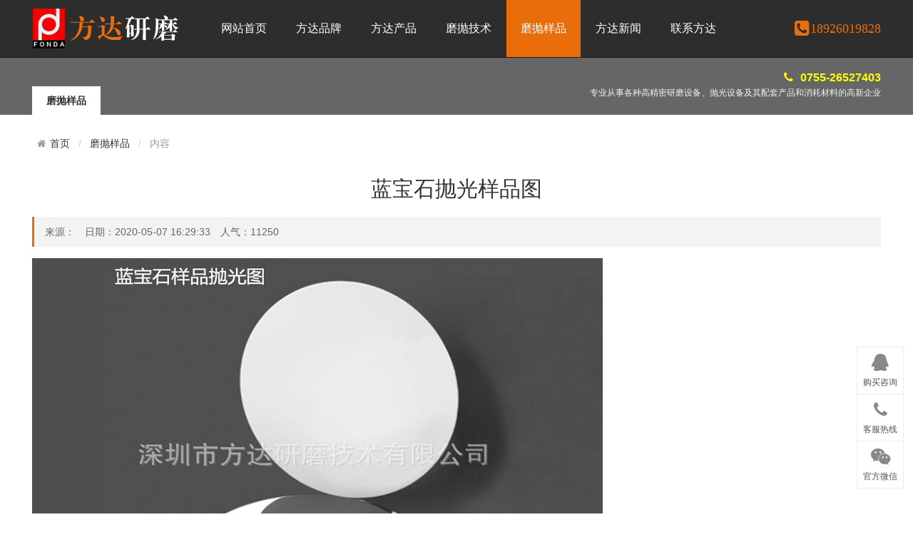

--- FILE ---
content_type: text/html; charset=utf-8
request_url: http://www.lapping.cn/mpyangpin/1040.html
body_size: 4538
content:
<!doctype html>
<html>
<head>
<meta http-equiv="Content-Type" content="text/html; charset=utf-8" />
<meta http-equiv="X-UA-Compatible" content="IE=edge">
<meta name="viewport" content="width=device-width, initial-scale=0">
<meta name="renderer" content="webkit">
<meta http-equiv="Cache-Control" content="no-siteapp"/>
<title>蓝宝石抛光样品图 - 磨抛样品 - 深圳市方达研磨技术有限公司</title>
<meta name="keywords" content="陶瓷研磨机,硅片抛光机,石英玻璃抛光机,铝合金抛光机,不锈钢抛光机,合金钢研磨机,镜面抛光机">
<meta name="description" content="深圳方达研磨20年高端研磨设备制造厂商。有陶瓷研磨机,硅片抛光机,石英玻璃抛光机,铝合金抛光机,不锈钢抛光机,合金钢研磨机，镜面抛光机等机型可现场打样参观！">
<link rel="stylesheet" href="/themes/default/css/amazeui.min.css">
<link rel="stylesheet" href="/themes/default/css/app.css">
</head>
<body>
<div class="bg_header">
    <div class="header width">
        <div class="logo"><img src="/themes/default/images/pclogo.png" alt="深圳市方达研磨技术有限公司"></div>
        <div class="nav" id="nav">
            <ul>
                <li><a href="/" title="网站首页">网站首页</a></li>
                 <li><a href="/aboutus/" title="方达品牌">方达品牌</a>
                <ul class="subnav">
                  <li><a href="/gongsijianjie/" >公司简介</a></li>
                 <li><a href="/zhuanli/" >公司专利</a></li>
                 <li><a href="/team/" >精英团队</a></li>
                 <li><a href="/qiyerongyu1/" >企业荣誉</a></li>
                 
                </ul>                
                </li>
                 <li><a href="/products/" title="方达产品">方达产品</a>
                <ul class="subnav">
                  <li><a href="/tcympgj/" >陶瓷研磨抛光机</a></li>
                 <li><a href="/gpympgj/" >硅片研磨抛光机</a></li>
                 <li><a href="/jyjbj/" >减薄机</a></li>
                 <li><a href="/lhjympgj/" >铝合金研磨抛光机</a></li>
                 <li><a href="/tccxmpj/" >不锈钢研磨抛光设备</a></li>
                 <li><a href="/phone-lapping/" >石英玻璃抛光机</a></li>
                 <li><a href="/hejingangyanmoshebei/" >合金钢研磨设备</a></li>
                 <li><a href="/jingmianpaoguangji/" >镜面抛光设备</a></li>
                 
                </ul>                
                </li>
                 <li><a href="/mopaojishu/" title="磨抛技术">磨抛技术</a>
                <ul class="subnav">
                  
                </ul>                
                </li>
                 <li class="hover"><a href="/mpyangpin/" title="磨抛样品">磨抛样品</a>
                <ul class="subnav">
                  
                </ul>                
                </li>
                 <li><a href="/news/" title="方达新闻">方达新闻</a>
                <ul class="subnav">
                  <li><a href="/gsnews/" >公司动态</a></li>
                 <li><a href="/hynews/" >行业资讯</a></li>
                 <li><a href="/mpjishu/" >磨抛技术</a></li>
                 
                </ul>                
                </li>
                 <li><a href="/contactus/" title="联系方达">联系方达</a>
                <ul class="subnav">
                  
                </ul>                
                </li>
                                            
             </ul>
        </div>
                <div class="mobile">
            <a href="/contactus/" title="联系我们" target="_blank"><span class="am-icon-phone-square am-icon-sm am-icon-fw"></span>18926019828</a>
        </div>
            </div>
    <div class="clear"></div>
<script>
var _hmt = _hmt || [];
(function() {
  var hm = document.createElement("script");
  hm.src = "https://hm.baidu.com/hm.js?95a39c9e6c0549a363f981ff90de27f2";
  var s = document.getElementsByTagName("script")[0]; 
  s.parentNode.insertBefore(hm, s);
})();
</script>
</div> 
    
    <div class="bg_inner am-animation-scale-up am-animation-delay-1">
        <div class="width banner_inner">
            <div class="left">
                <ul>
                    <li class="hover"><a>磨抛样品</a></li>
                </ul>
            </div>
        	<div class="right"><span class="am-icon-phone am-icon-fw"></span>0755-26527403<p>专业从事各种高精密研磨设备、抛光设备及其配套产品和消耗材料的高新企业</p></div>
        </div>
    </div>
    
    <div class="width inner_container am-animation-slide-bottom am-animation-delay-1">
    	
        <ol class="am-breadcrumb am-breadcrumb-slash am-animation-slide-top am-animation-delay-1">
            <li><a href="/" class="am-icon-home">首页</a></li>
            <li><a href="/mpyangpin/" title="磨抛样品">磨抛样品</a></li>
                        <li class="am-active">内容</li>
        </ol>
        
        <div class="news_show">
            <h1>蓝宝石抛光样品图</h1>
            <div class="info">来源：　日期：2020-05-07 16:29:33　人气：11250</div>
            <div class="intro">
                <p><p>
	<img src="/upload/2020-05/07/lanbaoshiyangpinpaoguangtu800530.jpg" width="800" height="530" title="蓝宝石样品抛光图800-530" alt="蓝宝石样品抛光图800-530" />
</p>
<p>
	<br />
</p>
<p>
	<a href="http://www.lapping.cn/" target="_blank">蓝宝石抛光</a>样品图
</p>
<p>
	<br />
</p>
<p>
	<br />
</p></p>                
                <div class="clear"></div>
            </div>
            <div class="pagenum"></div>
            
                        <hr class="am-margin-top-lg">
            <div class="tags"><span class="am-icon-tags"></span> 标签：<a href="/tags-/" title=""></a></div>
            <div class="tags" style="margin-top:10px;"><span class="am-icon-tags"></span> 上一篇：
				 
            <a href="/mpyangpin/1034.html">镜面抛光后的效果图</a> 
            	&nbsp;&nbsp;下一篇：
				 
            暂无 
            	</div>
                    </div>
                <div class="subject m20">
        	<b>相关内容</b>
        </div>
        <ul class="home_news_list">
          <li><span class="date">05-26</em></span><div><a href="/mpjishu/1041.html" title="不锈钢抛光表面处理常见问题及预防措施">不锈钢抛光表面处理常见问题及预防措施</a>        </div></li>
            <li><span class="date">02-05</em></span><div><a href="/mpjishu/992.html" title="陶瓷研磨机的研磨热的来源与损伤的形成">陶瓷研磨机的研磨热的来源与损伤的形成</a>        陶瓷研磨机在研磨加工过程中，去除单面体积所需的能量比研磨能量，比切削大，其大部分都变成研磨热，会造成在切削加工中看不到的热，损伤或工作物的热变形...</div></li>
            <li><span class="date">02-02</em></span><div><a href="/gsnews/991.html" title="深圳启动“春运模式”年味渐浓">深圳启动“春运模式”年味渐浓</a>        近日，全国在2月1号已经进入一年一度的春运，据深圳新闻报道：深圳市交通运输委员会发布2018年春运形势研判，根据预测，2018年春运深圳市旅客发送量约达16...</div></li>
            <li><span class="date">02-01</em></span><div><a href="/mpjishu/990.html" title="陶瓷研磨机在研磨玻璃时各项工艺的影响因素都有那些？">陶瓷研磨机在研磨玻璃时各项工艺的影响因素都有那些？</a>        陶瓷研磨机在玻璃研磨过程中标志研磨速度和研磨质量的单位时间内被磨除的玻璃数量（研除量）和研磨玻璃的凹陷层深度。磨除量大即研磨效率高，凹陷层深度小...</div></li>
            <li><span class="date">12-11</em></span><div><a href="/mpjishu/953.html" title="氧化铝陶瓷基片都有那些加工难点？">氧化铝陶瓷基片都有那些加工难点？</a>        随着科技的发展，氧化铝陶瓷材料因本身所具有的耐高温、耐腐蚀、耐磨、机械强度高、硬度大、绝缘性能高等等特点，广泛应用于机械电子，化学工程、电子电力...</div></li>
            <li><span class="date">02-28</em></span><div><a href="/mpjishu/926.html" title="不锈钢在进行研磨时如何短时间内提高表面质量与加工效率？">不锈钢在进行研磨时如何短时间内提高表面质量与加工效率？</a>        不锈钢的许多优良特性使得它广泛应用于光学仪器、办公科学精密仪器上；这些仪器设备对不锈钢工件表面质量要求很高。现今的主要的加工方式是游离磨料加工，...</div></li>
            <li><span class="date">11-28</em></span><div><a href="/mpjishu/944.html" title="化学机械抛光中抛光皮有什么作用？">化学机械抛光中抛光皮有什么作用？</a>        在陶瓷抛光机在抛光过程中，抛光洗衣服的腐蚀介质与被抛光的表面材料发生化学反应，生了较薄的剪切强度很低的化学反应膜，反应膜在磨料的磨削作用下被去除...</div></li>
            <li><span class="date">09-08</em></span><div><a href="/gsnews/1019.html" title="企业的政策措施深刻让我们认识到公司的发展">企业的政策措施深刻让我们认识到公司的发展</a>        企业的不断发展壮大我们应该深刻认识到总书记重要讲话的丰富内涵和真正的精神实质，增强企业发展的自觉性和坚定性。提出的6个方面政策措施：1.减轻企业税费...</div></li>
                       
          </ul>
         <div class="clear"></div>
             </div>
    
    <div class="bg_foot" data-am-scrollspy="{animation:'slide-bottom',repeat:false}">
    	<div class="width footer">
        	                    	<div class="left">
                <dl>
                    <dd>关于我们</dd>
                                        <dt><a href="/aboutus/" title="公司简介" rel="nofollow" >公司简介</a></dt>
                                        <dt><a href="/huanjing/" title="公司环境" rel="nofollow" >公司环境</a></dt>
                                        <dt><a href="/rongyu/" title="荣誉资质" rel="nofollow" >荣誉资质</a></dt>
                                    </dl>
            </div>
            <div class="left">
                <dl>
                    <dd>产品展示</dd>
                                        <dt><a href="/3dtcpgj/" title="陶瓷研磨抛光机">陶瓷研磨抛光机</a></dt>
                                        <dt><a href="/tcwympj/" title="陶瓷外圆磨抛机">陶瓷外圆磨抛机</a></dt>
                                        <dt><a href="/tccxmpj/" title="陶瓷插芯磨抛机">陶瓷插芯磨抛机</a></dt>
                                    </dl>
            </div>
            
                                	<div class="left">
                <dl>
                    <dd>新闻中心</dd>
                                        <dt><a href="/gsnews/" title="公司动态">公司动态</a></dt>
                                        <dt><a href="/hynews/" title="行业资讯">行业资讯</a></dt>
                                        <dt><a href="/mpjishu/" title="磨抛技术 ">磨抛技术</a></dt>
                                    </dl>
            </div>
                                	
                                	<div class="left">
                <dl>
                    <dd>联系方达</dd>
                                        <dt><a href="/contactus/" title="联系我们" rel="nofollow">联系我们</a></dt>
                                        <dt><a href="/guestbook/" title="在线留言" rel="nofollow">在线留言</a></dt>
                                    </dl>
            </div>
                        <div class="left">
                <dl>
                    <dd>联系方式</dd>
                    <dt><p>客服电话：0755-26527403<br>客服手机：18503017378 <br>工作时间：9:00-18:00 (周一-周六)</p></dt>
                </dl>
            </div>
            <div class="search">
            	<form action="/search" method="get">
                	                	                	<span>站内搜索：</span><input type="text" name="keyword" placeholder="请输入关键字" /><button type="submit" />搜索</button>
                </form>
            </div>
            <div class="clear"></div>
        </div>
        <div class="copyright">深圳市方达研磨技术有限公司　版权所有 © 2017-2020 Inc.　<a href="https://beian.miit.gov.cn/#/Integrated/index" rel="nofollow" target="_blank">粤ICP备11048358号-9</a>　<a href="/sitemap/">网站地图</a>
		<br>方达研磨最新打造的<strong><a href="http://www.lapping.cn/">陶瓷研磨机</a></strong>,<strong><a href="http://www.lapping.cn/">陶瓷抛光机</a></strong>,<strong><a href="http://www.lapping.cn/">3D面陶瓷磨抛机</a></strong>,<strong><a href="http://www.lapping.cn/">3D陶瓷扫光机</a></strong>,<strong><a href="http://www.lapping.cn/">陶瓷外圆磨抛机</a></strong>等,采用国际先进工艺,高效高精密度!　</div>
    </div>
    
    <div class="plug_service" data-am-scrollspy="{animation:'slide-bottom',repeat:false,delay:1000}">
        <ul>
        	        	<li><a href="http://wpa.qq.com/msgrd?v=3&uin=418494909&site=qq&menu=yes" target="_blank"><span class="am-icon-qq"></span>购买咨询</a></li>
                        
            <li><a href="javascript:;"><span class="am-icon-phone"></span>客服热线</a><div class="hotline"><b>0755-26527403</b>工作时间：8：00 - 18：00</div></li>
            <li><a href="javascript:;"><span class="am-icon-wechat"></span>官方微信</a><div class="weixin_pic"><img src="/themes/default/images/erweima.jpg" width="200"><p>微信号：<span>szfangda</span></p></div></li>            <li class="hover dis" id="backtop"><a href="javascript:;" data-am-smooth-scroll><span class="am-icon-chevron-up"></span>返回顶部</a></li>
        </ul>
    </div>    <script src="/themes/default/js/jquery.min.js"></script>
    <script src="/themes/default/js/amazeui.min.js"></script>
    <script src="/themes/default/js/app.js"></script>
</body>
</html>

--- FILE ---
content_type: text/css
request_url: http://www.lapping.cn/themes/default/css/app.css
body_size: 7128
content:
ul{list-style:none;margin:0;padding:0;}
.mt10{margin-top:10px;}
.mt20{margin-top:20px;}
.mt30{margin-top:30px;}
.m20{margin:20px 0;}
.p10{padding:10px;}
.p30{padding:30px;}
.clear{clear:both;}
.dis{display:none;}
body{background:#fff;}

.notsupport{position:fixed;top:0;bottom:0;z-index:99999;width:100%;height:100%;text-align:center;clear:both;color:#fff;background:#0072C6;}
.notsupport h1{font-size:100px;margin-top:200px;margin-bottom:30px;}
.notsupport h2{font-size:30px;margin-bottom:30px;}

.bg_header{
	height:81px;
	background-color: #2d2d2d;
	border-bottom: 1px solid #1a1a1a;
}
.bg_gray{background:#fafafa;padding:20px 0;margin:20px 0;}
.width{width:1190px;margin:0 auto;}
.widthz{width:300px; margin-right:30px; float:left;}
.widthy{width:860px; float:left;}

.header{height:80px;}
.header .logo{
	float:left;
	width:245px;
	height:80px;
	display:block;
	padding-top: 0px;
	padding-right: 0;
	padding-bottom: 0;
	padding-left: 0;
}
.header .nav{
	float:left;
	width:800px;
}
.header .nav ul{width:100%;}
.header .nav ul li{float:left;margin-right:1px;position:relative;}
.header .nav ul li a{display:inline-block;padding:0 20px;line-height:80px;color:#fff;font-family:microsoft yahei;font-size:16px;}
.header .nav ul li a:hover{
	background-color: #e96d0b;
}
.header .nav ul li.hover a{
	padding:0 20px;
	line-height:80px;
	color:#fff;
	font-family:microsoft yahei;
	font-size:16px;
	background-color: #e96d0b;
}

.header .nav ul li .subnav{position:absolute;background:#fff;padding:0;border:1px solid #f3f3f3;border-top:2px solid #fff;border-bottom:0;left:-45px;z-index:9999;opacity:0;transition:all .3s ease 0s;visibility:hidden;transform:translate3d(0,10px,0);width:180px;}
.header .nav ul li .subnav:after{content:'';display:block;width:0;height:0;border-left:10px solid transparent;border-right:10px solid transparent;border-bottom:10px solid #fff;position:absolute;top:-12px;right:40%;}
.header .nav ul li .subnav li{display:block;text-align:center;margin:0;width:100%;}
.header .nav ul li .subnav li a{color:#333;white-space:nowrap;border-radius:0;border-bottom:1px solid #f3f3f3;width:100%;line-height:45px;font-size:14px;background:#fff;}
.header .nav ul li .subnav li a:hover{color:#fff;}
.header .nav ul li:hover a{
	background-color: #e96d0b;
}
.header .nav ul li:hover .subnav{opacity:1;transform:translate3d(0,0,0);visibility:visible;}
.header .nav ul li:hover .subnav a{background:#fff;color:#333;display:block;padding:0 20px;line-height:45px;font-size:14px;}
.header .nav ul li:hover .subnav a:hover{background:#f3f3f3;color:#333;}

.header .mobile{float:right;line-height:80px;text-align:right;}
.header .mobile a{
	color:#e96d0b;
	font-family:"microsoft yahei";
	font-size:18px;
}
.header .mobile a span{font-size:16px;}
.header .mobile a:hover{color:#ff0;}

.banner{
	position:relative;
}
.banner .box_skitter{width:100%;z-index:2;}

.bg_inner{
	height:80px;
	padding:0;
	background-color: #666;
}
.banner_inner{}
.banner_inner .left{float:left;}
.banner_inner .left ul{margin-top:40px;}
.banner_inner .left ul li{float:left;margin-right:5px;}
.banner_inner .left ul li a{display:block;padding:0 20px;color:#fff;font-size:14px;height:40px;line-height:40px;background:#00509F;outline:none;}
.banner_inner .left ul li a:hover{background:#fff;color:#333;}
.banner_inner .left ul li.hover a{display:block;padding:0 20px;color:#333;font-size:14px;height:40px;line-height:40px;background:#fff;font-weight:bold;}

.banner_inner .right{float:right;color:#ff0;text-align:right;font-weight:bold;font-family:arial;margin-top:15px;}
.banner_inner .right span{color:#ff0;margin-right:5px;font-weight:normal;}
.banner_inner .right p{margin:0 0 10px 0;font-size:12px;font-family:microsoft yahei;font-weight:normal;color:#f3f3f3;}

.subject{border-bottom:1px solid #eaeaea;}
.subject b{
	height:40px;
	line-height:40px;
	display:inline-block;
	margin-bottom:-1px;
	font-weight:normal;
	color:#3b3b3b;
	font-size:18px;
	font-family:microsoft yahei;
	border-bottom-width: 1px;
	border-bottom-style: solid;
	border-bottom-color: #e96d0b;
}
.subject .more{float:right;}
.subject .more a{font-size:12px;font-family:宋体;color:#999;}
.subject .more a:hover{color:#f30;}

.home_about{clear:both;overflow:hidden;}
.home_about .left{float:left;width:410px;margin-right:30px;}
.home_about .left video{background:#000;}
.home_about .right{float:right;width:750px;line-height:30px;font-size:14px;}
.home_about .right p{font-size:14px;line-height:30px;margin:0 0 10px 0;}

.home_nav{text-align:center;}
.home_nav ul{margin:25px auto;}
.home_nav ul li{display:inline-block;width:auto;position:relative;margin-bottom:10px;}
.home_nav ul li a{
	display:block;
	padding:10px 30px;
	color:#333;
	font-size:16px;
	background:#fff;
	margin:0 2px;
	border-radius:2px;
	border:1px solid #E7E7E7;
}
.home_nav ul li a:hover{
	color:#fff;
	border:1px solid #1a1a1a;
	background-color: #2d2d2d;
}
.home_nav ul .hover a{
	display:block;
	padding:10px 30px;
	color:#fff;
	font-size:16px;
	color:#fff;
	border:1px solid #1a1a1a;
	margin:0 2px;
	border-radius:2px;
	border-radius:0;
	background-color: #2d2d2d;
}

.home_nav ul li dl{display:none;background:#2384D5;padding:2px 0;margin:16px 0 0 0;}
.home_nav ul .hover dl{display:none;text-align:left;position:absolute;top:16px;left:2px;}
.home_nav ul .hover dl dt a{display:block;font-weight:normal;color:#fff;background:#2384D5;min-width:200px;border:0;}
.home_nav ul .hover dl dt a:hover{background:#fff;color:#333;border:0;}

.home_pro{margin:30px 0 0px 0;width:1206px;clear:both;}
.home_proo{margin:30px 0 0px 0;clear:both;}
.home_pro ul li{
	width:24%;
	float:left;
	margin-top: 0;
	margin-right: 1%;
	margin-bottom: 1%;
	margin-left: 0;
}
.home_pro ul li a{border:1px solid #ededed;padding:4px;display:block;background:#fff;}
.home_pro ul li a div{overflow:hidden;width:100%;height:100%;}
.home_pro ul li a div img{width:100%;height:100%;max-height:279px;min-height:200px;display:block;border:0;transition:all 1s;-webkit-transition:all 1s;-moz-transition:all 1s;-o-transition:all 1s;}
.home_pro ul li:hover{box-shadow:0px 1px 10px rgba(0,0,0,0.1);}
.home_pro ul li a:hover div img{transform:scale(1.3);-webkit-transform:scale(1.3);-moz-transform:scale(1.3);-o-transform:scale(1.3);}
.home_pro ul li a p{text-align:left;font-size:14px;color:#333;margin:0;padding:10px;}
.home_pro ul li a:hover p{color:#f30;}
.home_pro ul li a .title{min-height:40px;}
.home_pro ul li a .price{min-height:40px;color:#f60;font-family:Lucida Grande, Arial, 微软雅黑, 宋体;font-weight:400;padding:0 10px 10px 10px;}
.home_pro ul li a .price span{float:right;font-weight:normal;color:#999;}


.home_proo ul li{
	width:24%;
	float:left;
	margin-top: 0;
	margin-right: 1%;
	margin-bottom: 1%;
	margin-left: 0;
}
.home_proo ul li a{border:1px solid #ededed;padding:4px;display:block;background:#fff;}
.home_proo ul li a div{overflow:hidden;width:100%;height:100%;}
.home_proo ul li a div img{width:100%;height:100%;max-height:279px;min-height:200px;display:block;border:0;transition:all 1s;-webkit-transition:all 1s;-moz-transition:all 1s;-o-transition:all 1s;}
.home_proo ul li:hover{box-shadow:0px 1px 10px rgba(0,0,0,0.1);}
.home_proo ul li a:hover div img{transform:scale(1.3);-webkit-transform:scale(1.3);-moz-transform:scale(1.3);-o-transform:scale(1.3);}
.home_proo ul li a p{text-align:left;font-size:14px;color:#333;margin:0;padding:10px;}
.home_proo ul li a:hover p{color:#f30;}
.home_proo ul li a .title{min-height:40px;}
.home_proo ul li a .price{min-height:40px;color:#f60;font-family:Lucida Grande, Arial, 微软雅黑, 宋体;font-weight:400;padding:0 10px 10px 10px;}
.home_proo ul li a .price span{float:right;font-weight:normal;color:#999;}

.home_news{margin-bottom:20px;background:#fff;}
.home_news_list{}
.home_news_list li{border-bottom:1px solid #E6E6E6;overflow:hidden;padding:12px 0 12px 0;float:left;width:49%;margin-right:1%;min-height:90px;}
.home_news_list li .date{
	color:#fff;
	height:50px;
	line-height:50px;
	width:80px;
	display:inline-block;
	text-indent:16px;
	margin:5px 0 0 0;
	float:left;
	font-family:verdana;
	position:absolute;
	border-radius:5px 0 0 5px;
	background-color: #2d2d2d;
}
.home_news_list li .date:after{
	content:" ";
	position:absolute;
	right:-8px;
	top:15px;
	width:20px;
	height:20px;
	-webkit-transform:rotate(45deg);
	-ms-transform:rotate(45deg);
	transform:rotate(45deg);
	background-color: #2d2d2d;
	border-top-width: 1px;
	border-right-width: 1px;
	border-bottom-width: 0;
	border-left-width: 0;
	border-top-style: solid;
	border-right-style: solid;
	border-bottom-style: solid;
	border-left-style: solid;
	border-top-color: #1a1a1a;
	border-right-color: #1a1a1a;
	border-bottom-color: #1a1a1a;
	border-left-color: #1a1a1a;
}
.home_news_list li div{color:#999;font-size:12px;margin-left:100px;}
.home_news_list li div a{display:block;font-size:16px;color:#333;}
.home_news_list li div a:hover{color:#f30;}

.news_list{}
.news_list li{border-bottom:1px solid #E6E6E6;overflow:hidden;padding:12px 0 12px 0;}
.news_list li .date{background:#fff;color:#333;display:inline-block;margin-right:20px;float:left;font-family:verdana;text-align:center;border-radius:4px;font-size:24px;font-family:verdana;border:1px solid #2d2d2d;padding:5px 0 0;}
.news_list li .date em{display:block;font-style:normal;font-size:14px;font-family:arial;background:#2d2d2d;padding:3px 15px;color:#fff;margin-top:5px;}
.news_list li div{color:#999;font-size:12px;margin-left:95px;line-height:22px;}
.news_list li div a{display:block;font-size:18px;color:#333;margin-bottom:5px;}
.news_list li div a:hover{color:#f30;}

.home_logo{margin-bottom:20px;}
.home_logo ul{}
.home_logo ul li{float:left;width:10%;margin-bottom:1%;}
.home_logo ul li img{border:1px solid #eee;width:104px;height:40px;}

.bg_link{background:#666;}
.bg_foot{
	background-color: #2d2d2d;
}

.link{height:50px;line-height:50px;}
.link_title{color:#fff;width:80px;float:left;}
.link_list{}
.link_list a{color:#ddd;margin-right:20px;}
.link_list a:hover{color:#fff;}

.footer{padding:30px 0;color:#fff;}
.footer .left{background:url(../images/bg_foot_line.gif) repeat-y left;padding:0 50px 0 30px;float:left;min-height:120px;}
.footer .search{padding-left:40px;float:left;font-size:14px;color:#8F8F8F;font-family:microsoft yahei;line-height:24px;}
.footer .search span{font-size:16px;color:#ddd;font-family:microsoft yahei;display:block;padding-bottom:15px;}
.footer .search input{border:1px solid #fff;padding:6px 10px;width:140px;}
.footer .search button{border:1px solid #000;background:#000;color:#fff;padding:6px 20px;}
.footer .left dl{margin:0;padding:0;}
.footer .left dl dd{text-align:left;font-size:18px;color:#ddd;font-family:microsoft yahei;margin:0 0 10px 0;padding:0;}
.footer .left dl dt{text-align:left;font-size:14px;color:#8F8F8F;font-family:microsoft yahei;line-height:24px;font-weight:normal;}
.footer .left dl dt p{margin:0;padding:0;}
.footer a{color:#8F8F8F;}
.footer a:hover{color:#fff;}

.copyright{
	font-size:12px;
	color:#8F8F8F;
	font-family:microsoft yahei;
	line-height:24px;
	text-align:center;
	padding:10px 0;
	background-color: #1a1a1a;
}
.copyright a{color:#8F8F8F;}
.copyright a:hover{color:#fff;}

.inner_container{min-height:600px;padding:20px 0;}
.inner_container h1{text-align:center;font-size:30px;font-weight:400;margin:0 0 20px 0;padding:0;}

.page_show a{color:#06C;}
.page_show a:hover{color:#f30;}

/*标签相关*/
.tags{}
.tags li{display:inline;width:auto;}
.tags li a{display:inline-block;padding:10px 30px;color:#333;font-size:14px;background:#fff;margin:0 2px 5px 0;border-radius:2px;border:1px solid #E7E7E7;}
.tags li a:hover{background:#2384D5;color:#fff;border:1px solid #2384D5;}
.tags .hover a{display:inline;padding:10px 30px;color:#fff;font-size:14px;background:#2384D5;color:#fff;border:1px solid #2384D5;margin:0 2px;border-radius:2px;border-radius:0;}

/*筛选相关*/
.filter{border:1px solid #f3f3f3;padding:6px 20px;margin-top:30px;box-shadow:0px 0 10px rgba(0,0,0,0.1);padding:15px;}
.filter dl{margin:0;}
.filter dl dd{float:left;width:70px;font-weight:bold;font-size:14px;margin:0;padding-top:5px;}
.filter dl dt{margin:0 0 0 80px;}
.filter dl dt a{font-weight:normal;margin:0 5px 5px 0;padding:5px 10px;color:#666;font-size:14px;display:inline-block;}
.filter dl dt a:hover{background:#3BB4F2;color:#fff;}
.filter dl dt .hover{background:#3BB4F2;color:#fff;}

/*瀑布流布局*/
.piclist{width:1190px;margin-top:40px;}
.piclist ul{width:1220px;}
.piclist li{float:left;width:275px;margin-right:25px;}
.piclist li a{display:block;padding:4px;margin-bottom:25px;border:1px solid #eee;}
.piclist li a:hover{box-shadow:0 0 6px rgba(0, 0, 0, 0.17);}
.piclist li a img{width:100%;}
.piclist li a p{font-size:14px;padding:0 10px;}

/*新闻——图片*/
.list_pic{margin:30px 0 0px 0;width:1206px;clear:both;}
.list_pic ul li{width:24%;margin:0 1% 1% 0;float:left;}
.list_pic ul li a{border:1px solid #ededed;padding:4px;display:block;background:#fff;}
.list_pic ul li a div{overflow:hidden;width:100%;height:100%;}
.list_pic ul li a div img{width:100%;height:100%;max-height:279px;min-height:200px;display:block;border:0;transition:all 1s;-webkit-transition:all 1s;-moz-transition:all 1s;-o-transition:all 1s;}
.list_pic ul li:hover{box-shadow:0px 1px 10px rgba(0,0,0,0.1);}
.list_pic ul li a:hover div img{transform:scale(1.3);-webkit-transform:scale(1.3);-moz-transform:scale(1.3);-o-transform:scale(1.3);}
.list_pic ul li a p{text-align:left;font-size:14px;color:#333;margin:0;padding:10px;}
.list_pic ul li a:hover p{color:#f30;}
.list_pic ul li a .title{min-height:30px;}

/*新闻相关*/
.news_show h1{text-align:center;font-size:30px;font-weight:400;margin:0;padding:0;}
.news_show .info{border-left:3px solid #e96d0b;background:#f3f3f3;margin:15px 0;padding:10px 15px;font-size:14px;color:#666;}
.news_show .intro a{color:#e96d0b;}
.news_show .intro a:hover{color:#f30;}
.news_show .intro img{max-width:100%;height:auto;}
.news_show .other{margin-top:30px;text-align:center;}
.news_show .other p{font-weight:bold;}
.news_show .other a{display:inline-block;margin:0 10px;cursor:pointer;background:#fff;border-radius:4px;border:1px solid #ddd;padding:6px 20px;min-width:100px;}
.news_show .other a span{font-size:18px;margin-right:10px;}
.news_show .other a em{font-style:normal;font-size:18px;}
.news_show .other a:hover{background:#2384D5;border-color:#2384D5;color:#fff;}
.news_show .other a:hover span{color:#fff;}
.news_show .tags{font-weight:500;}
.news_show .tags a{margin-left:15px;display:inline-block;border-radius:4px;border:1px solid #ddd;background:#fff;padding:4px 10px;font-weight:normal;font-size:14px;}
.news_show .tags a:hover{background:#e96d0b;color:#fff;border-color:#e96d0b;}

/*招聘相关*/
.job_show{}
.job_show h1{text-align:left;font-size:30px;font-weight:400;margin:0;padding:0;color:#06C;}
.job_show h2{text-align:left;font-size:20px;font-weight:400;margin:10px 0;padding:0;color:#06C;}
.job_show .info{margin:15px 0;padding:0px;font-size:14px;}
.job_show .info ul{overflow:hidden;}
.job_show .info ul li{float:left;width:23.5%;border-left:1px solid #dadada;padding-left:1.5%;line-height:30px;}
.job_show .info ul li span{color:#999;}
.job_show .intro a{color:#06C;}
.job_show .intro a:hover{color:#f30;}
.job_show .other{margin-top:30px;text-align:center;}
.job_show .other p{font-weight:bold;}
.job_show .other a{display:inline-block;margin:0 10px;cursor:pointer;background:#fff;border-radius:4px;border:1px solid #ddd;padding:6px 20px;min-width:100px;}
.job_show .other a span{font-size:18px;margin-right:10px;}
.job_show .other a em{font-style:normal;font-size:18px;}
.job_show .other a:hover{background:#2384D5;border-color:#2384D5;color:#fff;}
.job_show .other a:hover span{color:#fff;}
.job_show .tags{font-weight:500;}
.job_show .tags a{margin-left:15px;display:inline-block;border-radius:4px;border:1px solid #ddd;background:#fff;padding:4px 10px;font-weight:normal;font-size:14px;}
.job_show .tags a:hover{background:#2384D5;color:#fff;border-color:#2384D5;}
.job_show .action{text-align:center;}
.job_show .action a{display:inline-block;margin:0 10px;cursor:pointer;background:#fff;border-radius:4px;border:1px solid #2384D5;padding:6px 20px;min-width:100px;background:#2384D5;color:#fff;}
.job_show .action a:hover{color:#fff;border-color:#f60;background:#f60;}

/*商品相关*/
.pro_show{box-shadow:1px 2px 10px rgba(0,0,0,0.1);border:1px solid #f3f3f3;}
.pro_show .left{float:left;width:700px;text-align:center;border-right:1px solid #f3f3f3;padding:40px;}
.pro_show .left .zoom{text-align:center;}
.pro_show .left .zoom img{width:auto;max-width:500px;}
.pro_show .left .thumb_pic{margin:40px 0 0 0;text-align:center;}
.pro_show .left .thumb_pic ul{margin:0 auto;}
.pro_show .left .thumb_pic ul li{display:inline-block;margin-right:5px;border:1px solid #eaeaea;padding:3px;cursor:pointer;position:relative;}
.pro_show .left .thumb_pic ul li.hover{border:1px solid #f90;background:#fff;}
.pro_show .left .thumb_pic ul li.hover:after{content:" ";position:absolute;right:27px;top:-6px;width:11px;height:11px;border:#f90 solid 1px;border-left:0;border-bottom:0;-webkit-transform:rotate(45deg);-ms-transform:rotate(45deg);transform:rotate(45deg);background:#f90;z-index:-1;}

.pro_show .right{margin-left:700px;padding:40px;}
.pro_show .right h1{font-size:24px;margin:0;padding:0;font-weight:400;text-align:left;}
.pro_show .right h5{font-size:14px;margin:10px 0;padding:0;color:#999;font-weight:normal;}
.pro_show .right .attribute{}
.pro_show .right .attribute li{font-size:14px;line-height:30px;}
.pro_show .right .attribute li em{display:inline-block;width:80px;font-style:normal;color:#555;font-size:14px;}
.pro_show .right .price{font-size:14px;line-height:30px;margin:20px 0;}
.pro_show .right .price span{font-size:36px;color:#f60;}
.pro_show .right .price em{font-size:12px;color:#999;font-style:normal;padding-left:5px;}
.pro_show .right .tags{margin:20px 0;}
.pro_show .right .tags a{margin-left:10px;display:inline-block;border-radius:4px;border:1px solid #dadada;background:#fff;padding:2px 6px;font-weight:normal;font-size:14px;}
.pro_show .right .tags a:hover{background:#2384D5;color:#fff;border-color:#2384D5;}
.pro_show .right .action{margin:30px 0 50px 0;}
.pro_intro{margin:20px 0;}
.pro_intro .left{width:320px;margin-right:20px;float:left;border:1px solid #f3f3f3;box-shadow:1px 2px 10px rgba(0,0,0,0.1);}
.pro_intro .plist{margin:15px;width:300px;}
.pro_intro .plist ul{width:304px;}
.pro_intro .plist ul li{float:left;width:137px;margin: 0 15px 15px 0;}
.pro_intro .plist ul li a{border:1px solid #ededed;padding:4px;display:block;background:#fff;border-radius:4px;}
.pro_intro .plist ul li a div{overflow:hidden;width:100%;height:100%;}
.pro_intro .plist ul li a div img{width:100%;height:100%;max-height:127px;min-height:127px;display:block;border:0;}
.pro_intro .plist ul li a p{text-align:center;font-size:14px;color:#333;margin:0;padding:5px 0;}
.pro_intro .plist ul li a:hover p{color:#f30;}

.pro_intro .right{
	float:left;
	width:1190px;
	border:1px solid #f3f3f3;
	box-shadow:1px 2px 10px rgba(0,0,0,0.1);
}
.pro_intro .tabs{width:100%;background:#f7f7f7;}
.pro_intro .tabs ul{width:100%;background:#f7f7f7;}
.pro_intro .tabs ul li{float:left;}
.pro_intro .tabs ul li a{display:block;padding:10px 30px;text-align:center;font-size:14px;border-right:1px solid #f3f3f3;border-bottom:1px solid #f3f3f3;background:#fff;color:#999;border-top:2px solid #fff;}
.pro_intro .tabs ul li.hover a{
	background:#fff;
	font-weight:bold;
	color:#333;
	border-top-width: 2px;
	border-bottom-width: 1px;
	border-top-style: solid;
	border-bottom-style: solid;
	border-top-color: #e96d0b;
	border-bottom-color: #fff;
}
.pro_intro .intro{padding:30px;}
.pro_intro .intro p{margin:0;padding:0;}
.pro_intro .intro img{max-width:790px;}

.pro_intro .intro .extend{}
.pro_intro .intro .extend li{font-size:14px;line-height:30px;}
.pro_intro .intro .extend li em{display:inline-block;width:120px;font-style:normal;color:#555;font-size:14px;}

.ordershow{margin:10px 0 0 0;box-shadow:1px 2px 10px rgba(0,0,0,0.1);border:1px solid #f3f3f3;}
.ordershow .tips{margin:20px 40px 30px 40px;position:relative;}
.ordershow .tips h3{font-size:24px;font-family:microsoft yahei;font-weight:400;margin:0;}
.ordershow .tips p{font-size:15px;padding-left:68px;}
.ordershow .tips div{font-size:20px;position:absolute;bottom:20px;right:0;}
.ordershow .tips div em{color:#f30;font-style:normal;}
.ordershow .tips p em{color:#f30;font-style:normal;}
.ordershow h5{font-size:20px;font-family:microsoft yahei;font-weight:400;padding-left:30px;background:#fafafa;border:1px solid #f3f3f3;border-left:0;border-right:0;height:50px;line-height:50px;margin:10px 0;}
.ordershow .info{margin:0;list-style:none;}
.ordershow .info li{padding:0 0 10px 0;font-size:14px;}
.ordershow .info li span{display:inline-block;width:120px;text-align:right;padding-right:10px;color:#999;}
.ordershow .info li em{color:#f30;font-style:normal;}
.ordershow .pay{margin:0 20px 5px 20px;list-style:none;overflow:hidden;}
.ordershow .pay li{float:left;width:19%;margin:5px 1% 1% 0;cursor:pointer;}
.ordershow .pay li div{border:1px solid #efefef;text-align:center;margin-left:10px;position:relative;}
.ordershow .pay li div em{display:none;width:20px;height:20px;position:absolute;right:0;bottom:0;z-index:9;background:url(../images/selected.gif) no-repeat bottom;}
.ordershow .pay .active div{border-color:#90BAFF;}
.ordershow .pay .active div em{display:block;}

.ordershow .bottom{height:70px;line-height:70px;bottom:0;background:#fafafa;border-top:1px solid #eee;text-align:center;padding:0 20px;}
.ordershow .bottom button{margin-left:15px;border:0;background:#0075DC;color:#fff;padding:10px 30px;border-radius:4px;}

/*自定义表单*/
.form-add input[type=number],.form-add input[type=search],.form-add input[type=text],.form-add input[type=password],.form-add input[type=datetime],.form-add input[type=datetime-local],.form-add input[type=date],.form-add input[type=month],.form-add input[type=time],.form-add input[type=week],.form-add input[type=email],.form-add input[type=url],.form-add input[type=tel],.form-add input[type=color],.form-add select,.form-add textarea,.am-form-field{width:auto;display:inline;border-color:#ddd;border-radius:3px;-webkit-appearance:none;box-shadow:0 1px 1px rgba(0, 0, 0, 0.065) inset;transition:all 1s cubic-bezier(0.175, 0.885, 0.32, 1) 0s;}
.form-add .w420{width:480px;}
.form-add input{border:1px solid #ddd;width:60px;padding:5px 10px}
.form-add em{color:#999;font-style:normal;}

/*表单内容*/
.formshow{}
.formshow .item{font-size:14px;line-height:30px;clear:both;}
.formshow .item .lefter{display:inline-block;width:120px;font-style:normal;color:#555;font-size:14px;float:left;}
.formshow .item .righter{margin-left:120px;line-height:30px;}
.formshow .item .righter .pic{max-width:400px;margin:10px 0;}
.formshow .item .righter video{width:450px;height:300px;}

.imagelist{overflow:hidden;}
.imagelist ul{margin:0;padding:0;list-style:none;}
.imagelist ul li{float:left;width:19%;margin-right:1%;border:1px solid #ddd;padding:5px;border-radius:4px;margin-top:15px;cursor:pointer;position:relative;}
.imagelist ul li .preview{height:140px;background:#fafafa;overflow:hidden;text-align:center;}
.imagelist ul li .preview img{vertical-align:middle;max-width:100%;max-height:140px;}
.imagelist ul li .preview:after{content:' ';width:0;height:100%;display:inline-block;vertical-align:middle;overflow:hidden;}
.imagelist ul li .intro textarea{width:100%;margin:5px 0;padding:8px 10px;font-size:14px;height:50px;color:#999;}
.imagelist ul li .action{text-align:center;overflow:hidden;}
.imagelist ul li .action a{text-align:center;color:#999;outline:none;width:33.3333%;float:left;}
.imagelist ul li .action a:hover{color:#f30;}
.imagelist ul .hover{border:1px solid #6b0;}
.imagelist ul .hover:after{width:0;height:0;border-top:40px solid #66bb00;border-left:40px solid transparent;position:absolute;display:block;right:0;content:"";top:0;z-index:1001;}
.imagelist ul .hover:before{font:normal normal normal 14px/1 FontAwesome;content:"f00c";display:block;position:absolute;top:5px;right:4px;z-index:1002;color:#fff;}

/*分页相关*/
.pagelist ul{text-align:center;margin:20px 0;}
.pagelist li{display:inline-block;margin:0 2px;}
.pagelist li a{color:#666;display:inline-block;border:1px solid #ddd;padding:6px 15px;}
.pagelist li a:hover{border-color:#F37B1D;background:#F37B1D;color:#fff;}
.pagelist li.active a{border-color:#F37B1D;background:#F37B1D;color:#fff;}

/*网站地图*/
.map_one{border-bottom:1px solid #eee;line-height:40px;}
.map_one a{font-size:20px;}
.map_two{margin:15px 0;}
.map_two a{display:inline-block;margin-right:15px;}

/*右侧浮动相关*/
.plug_service{position:fixed;right:1%;bottom:5%;z-index:999;}
.plug_service li{margin-bottom:-1px;position:relative;}
.plug_service li a{display:block;text-align:center;background:#fff;border:1px solid #ececec;padding:2px 8px 6px 8px;font-size:12px;font-family:microsoft yahei;color:#505050;outline:none;}
.plug_service li a span{display:block;font-size:24px;color:#888;}
.plug_service li a:hover{background:#2d2d2d;color:#fff;border-color:#2d2d2d;}
.plug_service li a:hover span{color:#fff;}
.plug_service .hover a{display:block;text-align:center;background:#e96d0b;border:1px solid #e96d0b;padding:2px 8px 6px 8px;font-size:12px;font-family:microsoft yahei;color:#fff;outline:none;}
.plug_service .hover a span{color:#fff;}
.plug_service .hotline{position:absolute;display:none;background:#fff;padding:10px 15px 0 15px;left:-200px;bottom:0px;width:210px;border:1px solid #ddd;width:180px;height:68px;font-size:12px;color:#999;line-height:24px;border-radius:4px;}
.plug_service .hotline b{display:block;font-size:16px;color:#333;}
.plug_service .hotline:after{content:" ";position:absolute;right:-10px;top:25px;width:20px;height:20px;border:#ddd solid 1px;border-left:0;border-bottom:0;-webkit-transform:rotate(45deg);-ms-transform:rotate(45deg);transform:rotate(45deg);background:#fff;}
.plug_service .weixin_pic{position:absolute;display:none;background:#fff;padding:5px;left:-230px;bottom:-70px;width:210px;border:1px solid #ddd;border-radius:4px;}
.plug_service .weixin_pic p{text-align:center;margin:0 0 10px 0;padding:0;}
.plug_service .weixin_pic p span{color:#f30;}
.plug_service .weixin_pic:after{content:" ";position:absolute;right:-10px;top:130px;width:20px;height:20px;border:#ddd solid 1px;border-left:0;border-bottom:0;-webkit-transform:rotate(45deg);-ms-transform:rotate(45deg);transform:rotate(45deg);background:#fff;}
.plug_service li:hover div{display:block;}
.plug_service li:last-child{margin-top:5px;}

/*无缝滚动*/
.str_wrap{overflow:hidden;width:100%;position:relative;white-space:nowrap;}
.str_move {white-space:nowrap;position:absolute; top:0; left:0;cursor:move;}
.str_move_clone {display:inline-block;vertical-align:top;position:absolute; left:100%;top:0;}
.str_vertical .str_move_clone {left:0;top:100%;}
.str_down .str_move_clone {left:0;bottom:100%;}
.str_vertical .str_move,
.str_down .str_move {white-space:normal;width:100%;}
.str_static .str_move,.no_drag .str_move,.noStop .str_move{cursor:inherit;}
.str_wrap img {max-width:none !important;}

[class*=am-icon-]{font-family:FontAwesome;}

.main_d_list{
	width:1190px;
	margin-top: 30px;
	margin-right: auto;
	margin-bottom: 30px;
	margin-left: auto;
}
.main_d_list ul li{
	float:left;
	margin-top: 0px;
	margin-right: 5px;
	margin-bottom: 0px;
	margin-left: 33px;
}
.main_d_list ul li img{width:341px; height:80px;  background:#2d2d2d;-webkit-border-radius:10px;-moz-border-radius:10px;border-radius:10px;}
.main_d_list ul li img:hover{ background:#1a1a1a;}
.fuwu-bg,.pingpu-bg,.rslides{min-width:1190px}
.pingpu-bg{background-repeat:no-repeat;background-position:center top;background-size:cover;-webkit-background-size:cover;-moz-background-size:cover;-o-background-size:cover;background-attachment:fixed}
.fuwu-bg,.news,.ny-banner,.pingpu-bg,.rslides{min-width:1190px}
.sx-padding{padding:45px 0}
.fuwu-bg{background-repeat:no-repeat;background-position:center center;background-attachment:fixed;background-color:#F2F2F2}
.fuwu .f-title,.fuwu .f-title small{
	color:#fff
}
.fuwu{position:relative}
.fuwu figure{background-color:rgba(255,255,255,.8);padding:58px 40px 40px 40px;margin-bottom:20px;width:260px;float:left;margin-top:80px;position:relative}
.fuwu figure.bianju{margin-left:60px;margin-right:60px}
.fuwu figure .pic1,.fuwu figure .pic2,.fuwu figure .pic3{height:130px;width:130px;display:block;background-repeat:no-repeat;background-position:center top;margin:0 auto;position:absolute;top:-65px;left:105px}
.fuwu figure a.pic1{background-image:url(../images/sheji.png);background-repeat:no-repeat}
.fuwu figure a.pic2{background-image:url(../images/gongcheng.png)}
.fuwu figure a.pic3{background-image:url(../images/fuwu.png)}
.fuwu figure figcaption{margin-top:35px;margin-bottom:15px;font-weight:700}
.fuwu figure figcaption a{color:#00a0df;font-size:16px}
.fuwu figure figcaption a:hover{text-decoration:underline}
.fuwu figure p{line-height:30px;color:#000}
.fuwu figure figcaption a.btn-success{margin-bottom:10px}
.container{padding-right:15px;padding-left:15px;margin-right:auto;margin-left:auto}
.container{
	width:1190px;
	min-width:1170px
}
.text-center{text-align:center}
figcaption,figure,hgroup,section,summary{margin:0;padding:0;display:block}
.clearfix:after,.clearfix:before,.container:after,.container:before,.row:after,.row:before{display:table;content:" "}
.clearfix:after,.container:after,.row:after{clear:both}
::-moz-selection{background:#00a0df;color:#fff}
::selection{background:#00a0df;color:#fff}
.row{margin-right:-15px;margin-left:-15px}

/*分页样式*/
.pagenum {
	text-align:center;
	padding-top: 5px;
	padding-right: 20px;
	padding-bottom: 20px;
	padding-left: 20px;
	margin-top:20px;
}
.pagenum a {border: 1px solid #FFFFFF;color: #999999;margin: 0 3px;padding: 3px 0; }
.pagenum a:hover { color: #3e4e68 !important;}
.pagenum .current {background-color:#e96d0b; border: 1px solid #D9D9D9; color:#ffffff; height: 19px; line-height: 19px; padding: 3px 10px; width: 39px;}
.pagenum .firstPage,.pagenum .nextPage,.pagenum .prePage,.pagenum .lastPage,.pagenum .pages {background-color: #F8F8F8; border: 1px solid #D9D9D9; color: #999999; height: 19px; line-height: 19px; padding: 3px 10px; width: 39px;}
/*404页面*/
.error404 { background-image: url(../images/404bg.jpg); background-repeat: no-repeat; width: 856px; height: 250px; margin-right: auto; margin-left: auto; margin-top: 50px;}
.error404 .taglist { padding-top: 100px; padding-left: 300px;}
.error404 .taglist a{color:#666}
.error404 .home { color:#3e4e68; padding-top: 5px; padding-left: 300px; font-size:14px; font-weight:bold}
.error404 .home a {color:#3e4e68; }


.main_b_center {
	width:1134px;
	height:403px;
	margin-top: 30px;
	margin-right: auto;
	margin-bottom: 0px;
	margin-left: auto;
}
/*首页产品列表*/
.index_products_list { width:1134px; margin:0 auto; position:relative; }
.index_products_list .hd .prev { top:150px; background: url(../images/btn_left.png) center no-repeat; width:19px; height:35px; left:0px; overflow: hidden; position:absolute; margin-left:-19px; z-index: 1; cursor: pointer; }
.index_products_list .hd .next { top:150px; background: url(../images/btn_right.png) center no-repeat; width:19px; height:35px; right:0px; overflow: hidden; position:absolute; margin-right:-19px; z-index: 1; cursor: pointer; }
.index_products_list ul li { float:left; width:342px; height:403px; position:relative; margin:0px 18px; text-align:center; }
.index_products_list ul li .index_products_list_box { border:1px solid #f0f0f0; }
.index_products_list ul li img { width:340px; height:280px; }
.index_products_title { padding:15px 0px 20px 0px; }
.index_products_title span { display:block; text-align:center; height:26px; line-height:26px; overflow:hidden; margin-bottom:8px; }
.index_products_title span a { color:#3f3f3f; font-size:15px; }
.index_products_title span a:hover { text-decoration:underline; color:#29a1dd; }
.index_products_list_more { background:#666666; margin:0 auto; font-size:12px; color:#fff !important; background:#666666; width:70px; height:22px; line-height:22px; text-align:center; display:block; }
.index_products_list_more:hover { background:#29a1dd; }
.index_products_list_zhezhao { width:342px; height:280px; display:block; background:url(../images/pro_zhezhao.png) 0 0 repeat; display:none; position:absolute; left:0px; top:0px; animation:fade-in; animation-duration: 0.4s; -webkit-animation:fade-in 0.4s; text-align:center; }
.index_products_list_more_cn { font-size:15px; position:absolute; left:0px; top:42%; display:block; text-align:center; color:#fff; width:100%; cursor:pointer; }
.index_products_list_more_en { width:180px; height:24px; border:1px solid #fff; color:#fff; position:absolute; left:50%; top:53%; margin:0px 0px 0px -90px; font-size:12px; line-height:24px; cursor:pointer; font-family:Arial, Helvetica, sans-serif; letter-spacing:3px; }
.index_products_list ul li:hover .index_products_list_zhezhao { display:block !important; animation:fadeIn; animation-duration: 0.4s; -webkit-animation:fadeIn 0.4s; }

.pro_main { background-color:#fff;zoom:1; padding:10px 0px; overflow:hidden;}
.prjdivny dl{
	height:330px;
	border-bottom:1px solid #f0f0f0;
	margin-top: 0;
	margin-right: 0;
	margin-bottom: 24px;
	margin-left: 0;
}
.prjdivny dl dt{width: 450px;float: left;}
.prjdivny dl dt img{
	width:450px;
	height:303px;
}
.prjdivny dl dd{
	width: 680px;
	float: left;
	margin-left: 30px;
}
.prjdivny dl dd b a{color:#333;font-size: 16px;display: block; font-weight:bold; height:32px; line-height:32px; overflow:hidden;}
.prjdivny dl dd p{color: #333;font-size: 14px;line-height: 28px;font-family:"Microsoft Yahei";letter-spacing: 1px; }
.prjdivny dl dd span a{
	display: block;
	border:1px solid #e96d0b;
	width: 100px;
	height: 30px;
	margin-top: 12px;
	text-align: center;
	color: #e96d0b;
	line-height: 30px;
	font-family: 'Microsoft  YaHei';
	font-size: 14px;
}
